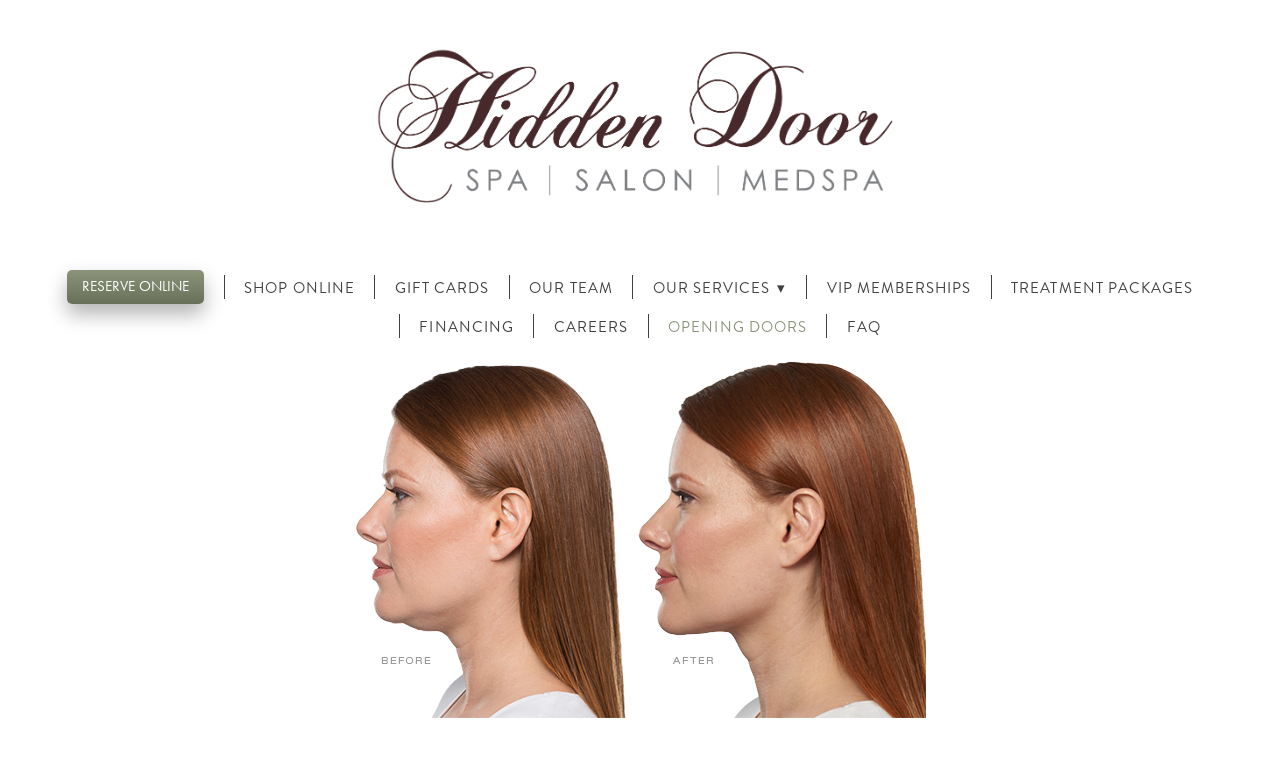

--- FILE ---
content_type: text/css; charset=utf-8
request_url: https://hiddendoorspa.com/css/page?styleIds=ZThlYzA3YjJkYTc1NGZiMGE3ZGM2YmM3N2E2MTdiNzQsZDM5NThlYTA2M2NmNGNkYWI0OTc3ZDUyN2E0MzQ1NWUsZjQ1YjdmODZjMzQyNDQyOGE2NWYwZjJlMTY5YjQyMmQsY2I2YTIyNjZkOGYyNDE3N2IzMTYwNjFmYmRmM2U0OTksZGYyZWUyZTMwMzdmNDVlNGI2MTI1ZTA0MzRlM2Y0NTM=
body_size: 406
content:
.blockWrap_f45b7f86c3424428a65f0f2e169b422d .ctaContainer{max-width:none}.blockWrap_f45b7f86c3424428a65f0f2e169b422d .blockInnerContent{font-size:18px;}.blockWrap_f45b7f86c3424428a65f0f2e169b422d .contentTitle{font-size:24px;}.blockWrap_f45b7f86c3424428a65f0f2e169b422d .contentTitle,.blockWrap_f45b7f86c3424428a65f0f2e169b422d .contentTitle a{color:#8b9479}div.blockWrap_cb6a2266d8f24177b316061fbdf3e499{padding-top:10px;padding-bottom:10px;}.hasSecondaryContent .primaryAndSecondaryContainer div.blockWrap_cb6a2266d8f24177b316061fbdf3e499,.fullBleed .noSecondaryContent .primaryAndSecondaryContent div.blockWrap_cb6a2266d8f24177b316061fbdf3e499 .blockContent.blockContentBleed{padding-left:10px;padding-right:10px}.blockWrap_cb6a2266d8f24177b316061fbdf3e499 .ctaContainer{max-width:none}.blockWrap_cb6a2266d8f24177b316061fbdf3e499 .blockInnerContent{text-align:center;}.blockWrap_cb6a2266d8f24177b316061fbdf3e499 button,.blockWrap_cb6a2266d8f24177b316061fbdf3e499 .button,.blockWrap_cb6a2266d8f24177b316061fbdf3e499 a.button,.blockWrap_cb6a2266d8f24177b316061fbdf3e499 input[type=submit],.blockWrap_cb6a2266d8f24177b316061fbdf3e499 .ctaInnerContent button,.blockWrap_cb6a2266d8f24177b316061fbdf3e499 .ctaInnerContent .button{border-radius:10px;}.blockWrap_f45b7f86c3424428a65f0f2e169b422d .imgCaption{text-align:center;}.blockWrap_f45b7f86c3424428a65f0f2e169b422d .imgCaption-desc,.blockWrap_f45b7f86c3424428a65f0f2e169b422d .imgCaption-credit{font-size:12px}.page_d3958ea063cf4cdab4977d527a43455e .primaryAndSecondaryContainer{padding-top:.5em}

--- FILE ---
content_type: text/css; charset=utf-8
request_url: https://hiddendoorspa.com/css/custom
body_size: 71
content:
/*----------ECWID----------*/
#ecwid_body div.ecwid-productBrowser {
    padding: 10px 20px !important;
}

--- FILE ---
content_type: application/javascript; charset=utf-8
request_url: https://hiddendoorspa.com/js/head
body_size: 1012
content:
<!-- Google Tag Manager -->
<script>(function(w,d,s,l,i){w[l]=w[l]||[];w[l].push({'gtm.start':
new Date().getTime(),event:'gtm.js'});var f=d.getElementsByTagName(s)[0],
j=d.createElement(s),dl=l!='dataLayer'?'&l='+l:'';j.async=true;j.src=
'https://www.googletagmanager.com/gtm.js?id='+i+dl;f.parentNode.insertBefore(j,f);
})(window,document,'script','dataLayer','GTM-5JC99M7Q');</script>
<!-- End Google Tag Manager -->

<meta name="google-site-verification" content="fZ5xDcCpWShROx_YOrGQq29HOZlC_Ni8bI69desgOgs" />


//-- Google tag (gtag.js) -->
  window.dataLayer = window.dataLayer || [];
  function gtag(){dataLayer.push(arguments);}
  gtag('js', new Date());

  gtag('config', 'G-HHVS0T1C52');
  
  
  
  <!-- Google tag (gtag.js) -->
<script async src="https://www.googletagmanager.com/gtag/js?id=AW-969244086"></script>
<script>
  window.dataLayer = window.dataLayer || [];
  function gtag(){dataLayer.push(arguments);}
  gtag('js', new Date());

  gtag('config', 'AW-969244086');
</script>











//-- Carter Blood Drive event -->
<script type="application/ld+json">
{
  "@context": "https://schema.org",
  "@type": "Event",
  "name": "Carter Blood Drive – Hidden Door Medspa Fort Worth",
  "startDate": "2025-08-09T09:00:00-05:00",
  "endDate": "2025-08-09T11:30:00-05:00",
  "eventAttendanceMode": "https://schema.org/OfflineEventAttendanceMode",
  "eventStatus": "https://schema.org/EventScheduled",
  "location": {
    "@type": "Place",
    "name": "Hidden Door Medspa – Fort Worth",
    "address": {
      "@type": "PostalAddress",
      "streetAddress": "9734 N. Beach St., Ste. 100",
      "addressLocality": "Fort Worth",
      "addressRegion": "TX",
      "postalCode": "76244",
      "addressCountry": "US"
    }
  },
  "image": [
    "https://hiddendoorspa.com/path-to-your-event-image.jpg"
  ],
  "description": "Carter BloodCare’s mobile bus will be at Hidden Door Medspa’s Fort Worth location. Book your appointment today and make a difference in someone’s life.",
  "organizer": {
    "@type": "Organization",
    "name": "Hidden Door Medspa",
    "url": "https://hiddendoorspa.com"
  }
}
</script>

--- FILE ---
content_type: application/javascript; charset=utf-8
request_url: https://hiddendoorspa.com/js/body
body_size: 558
content:
$('.scCredit').html('Created by Summit Salon Business Center');

<!-- Google Tag Manager (noscript) -->
<noscript><iframe src="https://www.googletagmanager.com/ns.html?id=GTM-5JC99M7Q"
height="0" width="0" style="display:none;visibility:hidden"></iframe></noscript>
<!-- End Google Tag Manager (noscript) -->

<!-- Google tag (gtag.js) -->
<script async src="https://www.googletagmanager.com/gtag/js?id=AW-969244086"></script>
<script>
  window.dataLayer = window.dataLayer || [];
  function gtag(){dataLayer.push(arguments);}
  gtag('js', new Date());

  gtag('config', 'AW-969244086');
</script>